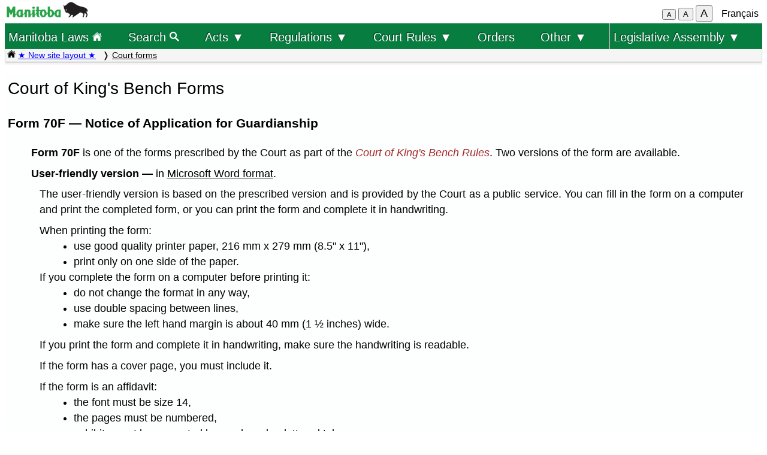

--- FILE ---
content_type: text/html; charset=UTF-8
request_url: https://web2.gov.mb.ca/laws/rules/form_2e.php?form=70F
body_size: 14123
content:
<!DOCTYPE html>
<html lang="en">
<head>
	<meta charset="UTF-8">
	<link rel="shortcut icon" type="image/x-icon" href="../common/images/manitoba.ico">
	<meta name="viewport" content="width=device-width, initial-scale=1">
	<meta name="google" content="notranslate">
	<meta name="description" content="">
	<meta name="keywords" content="">
	<meta name="dcterms.title" content="Court of King's Bench Forms"> 
	<meta name="dcterms.publisher" content="King's Printer of Manitoba">
	<meta name="dcterms.creator" content="Manitoba Justice">
	<meta name="dcterms.language" title="ISO639-1" content="en">
		<link rel="stylesheet" type="text/css" href="../common/css/content2.css?v=3">	
	<link rel="stylesheet" type="text/css" href="../common/css/laws4.css?v=3">
		<title>Court of King's Bench Forms</title>
	<script src="../common/js/common.js?v=3"></script>
	<script src="../common/js/w3.js"></script>
	<style>
		a{color:black;}
	</style>
	<style media="print" id="print-size"></style>
<!-- end of header.all -->
</head>
<body onload="show_map_link();">
<!-- robots content="noindex, nofollow" -->
<div class="access-links sr-only">
	<a title="top" rel="header navigation" accesskey="0" href="#topmenu"></a>
	<a title="main menu" rel="header navigation" accesskey="1" href="#topmenu">Top menu</a>
		<a rel="content navigation" accesskey="2" href="#mainTocSummary">Table of Contents</a>		<a rel="main body navigation" accesskey="3" href="#content">Main content</a>
		<a rel="footer navigation" accesskey="4" href="#footer">Footer</a>
		<a accesskey="6"  onclick="vPos('form_2f.php?form=70F')"> </a>
		<a href="form_2f.php?form=70F" rel="switch language" accesskey="5">French</a>
	</div>
<!-- start of header -->
<div class="hdr" id="topmenu">
  <div class="hdr-left">
	<a href="https://www.manitoba.ca/index.html" title="Manitoba government home page"><img class="bp-logo" src="../common/images/mb-logo.png" alt="Manitoba Government home page"></a>
  </div>
	<div class="hdr-center">
	<span class="s1_2em"></span>
	</div>
  <div class="hdr-right">
	<span id="resizeBttns">
		<button type="button" id="fontdown" title="decrease font size" onclick="fontdown()">A</button> 
		<button type="button" id="fontreg" title="normal font size" onclick="fontreg()">A</button> 
		<button type="button" id="fontup" title="increase font size" onclick="fontup()">A</button>
	&nbsp;</span>
	<a id="lang" href="form_2f.php?form=70F">Français</a>
  </div>
</div>
<!-- </header> -->
<header class="sticky-hdr">
	<nav class="top-nav">
		<!-- collapsed menu button for small viewport -->
		<ul class="nav-right">
			<li>
				<a title="Manitoba government home page" class="topnav-toplink" href="../index.php">Manitoba Laws <img alt="home page icon" src="../common/images/home(wh).png" height="16"></a>
			</li>
			<li class="menubar">
				<a href="javascript:void(0);" class="menu-icon" onclick="toggleOn()" style="padding-top: 6px"><span style="color:white; font-size: 2rem;">&equiv;</span></a> 
				<a href="javascript:void(0);" class="menu-close-icon" onclick="toggleOff()" style="padding-top: 5px"><span style="color:white; font-size: 1.6rem;">X</span></a> 
			</li>
			<li class="fullmenu">
				<a class="topnav-toplink" title = "Search Manitoba Laws" href="../search3.php">Search <img alt="magnifying glass icon" src="../common/images/search(wh).png" height="16"></a>
			</li>
			<li class="dropdown fullmenu">
				<button type="button" class="dropdown__title" aria-expanded="false" aria-controls="acts_menu" onclick="submenu('acts_menu')">
				  Acts &#9660;
				</button>
				<ul class="dropdown__menu" id="acts_menu">
					<li><p class="menu_title">Consolidated Acts</p>
						<a href="../statutes/index_ccsm.php" title="Continuing Consolidation of the Statutes of Manitoba">C.C.S.M. Acts</a>
						<a href="../statutes/index_muni.php">Municipal Acts</a>
						<a href="../statutes/index_priv.php">Private Acts</a>
					</li>
					<li class="divider"></li>
					<li><p class="menu_title">Original Acts:</p>
						<a href="../statutes/index_chap.php">Annual chapters</a>
						<a href="../statutes/index_public.php">Public (non-CCSM) Acts</a></li>
					<li class="divider"></li>
					<li><p class="menu_title">Re-enacted Statutes:</p>
						<a href="../statutes/index_reccsm.php">R.S.M. 1987 and 1988 (CCSM Acts)</a>
						<a href="../statutes/index_re1987s.php">R.S.M. 1987 (Supplement)</a>
						<a href="../statutes/index_repriv.php">R.S.M. 1990 (Private Acts)</a></li>
					<li class="divider"></li>
					<li><a href="../statutes/index_procs.php">Proclamations</a></li>
					<li class="divider"></li>
<!--					<li><a href="../statutes/index_patent.php">Letters Patent</a></li>
					<li class="divider"></li> -->
					<li><a href="../whats_new.php">What's new (site&nbsp;improvements)</a></li>
					<li class="divider2"></li>
				</ul>
			</li>
			<li class="dropdown fullmenu">
				<button type="button" class="dropdown__title" aria-expanded="false" aria-controls="regs_menu" onclick="submenu('regs_menu')">
				  Regulations &#9660;
				</button>
				<ul class="dropdown__menu" id="regs_menu">
					<li>
						<p class="menu_title">Consolidated regulations:</p>
						<a title="current consolidated regulations under C.C.S.M. Acts" href="../regs/index.php">under all Acts</a>
						<a title="current regulations under non-CCSM Acts" href="../regs/index_nonccsm.php">under non-CCSM Acts</a> 
					</li>
					<li class="divider"></li>
					<li>
						<p class="menu_title">Original regulations:</p>
						<a title="new and amending regulations (unconsolidated)" href="../regs/index_annual.php">from 2000 to 2026</a>
					</li>
					<li class="divider"></li>
					<li>
						<p class="menu_title">Prescribed Forms</p>
						<a title="court forms" href="../rules/forms_e.php">Court forms</a>
						<a title="other prescribed forms" href="../regs/index_forms.php">Other prescribed forms</a>
					</li>
					<li class="divider"></li>
					<li><a href="../whats_new.php">What's new (site&nbsp;improvements)</a></li>
				</ul>
			</li>
			<li class="dropdown fullmenu">
				<button type="button" class="dropdown__title" aria-expanded="false" aria-controls="rules_menu" onclick="submenu('rules_menu')">
				  Court Rules &#9660;
				</button>
				<ul class="dropdown__menu" id="rules_menu">
					<li class="divider"></li>
					<li><p class="menu_title">Court of Appeal:</p>
						<a title="civil court of appeal rules" href="../regs/current/555-88r.php?lang=en">civil rules</a>
<!--						<a title="criminal court of appeal rules" href="https://laws-lois.justice.gc.ca/eng/regulations/SI-92-106/page-1.html">criminal rules (SI-92-106)</a> -->
						<a title="criminal court of appeal rules" href="https://www.manitobacourts.mb.ca/site/assets/files/1137/mbca_criminal_appeal_rules.pdf">criminal rules (SI-92-106)</a>
					</li>
					<li class="divider"></li>
					<li><p class="menu_title">Court of King's Bench:</p>
						<a title="civil court rules" href="../regs/current/553-88.php?lang=en">civil rules</a>
						<a title="criminal court rules" href="https://laws.justice.gc.ca/eng/regulations/SI-2016-34/page-1.html">criminal rules (SI-2016-34)</a>
					</li>
					<li class="divider"></li>
					<li><p class="menu_title">Provincial Court:</p>
						<a title="Provincial Court Family Rules" href="../regs/current/087-88r.php?lang=en">family rules</a>
					</li>
					<li class="divider"></li>
					<li>
						<p class="menu_title">Related links:</p>
						<a href="../rules/forms_e.php">Court forms</a>
					</li>
					<li>
						<a href="https://www.manitobacourts.mb.ca">Manitoba Courts website</a>
					</li>
				</ul>
			<li class="fullmenu">
				<a class="top-menu-link" href="../statutes/index_orders.php">Orders</a>
			</li>
			<li class="dropdown fullmenu">
				<button type="button" class="dropdown__title" aria-expanded="false" aria-controls="others_menu" onclick="submenu('others_menu')">
				  Other &#9660;
				</button>
				<ul class="dropdown__menu" id="others_menu">			
					<li><p class="menu_title">Proclamations:</p>
						<a href="../statutes/index_procs.php">Acts</a>
						<a href="../statutes/index_crown.php">Crown</a>
					</li>
					<li class="divider"></li>
<!--					<li><a href="../statutes/index_patent.php">Letters patent</a></li> -->
					<li class="patent">
						<p class="menu_title"><a href="../statutes/index_patent.php">Letters patent</a></p>
					</li>
				</ul>
			</li>
			<li class="dropdown fullmenu last-item">
				<button type="button" class="dropdown__title" aria-expanded="false" aria-controls="bills_menu" onclick="submenu('bills_menu')">
				 Legislative Assembly &#9660;
				</button>
				<ul class="dropdown__menu" id="bills_menu">
					<li><p class="menu_title">Current session:</p>
						<a title="current session bills" href="/bills/sess/index.php">Bills</a>
						<a title="current session bill status" href="https://www.gov.mb.ca/legislature/business/billstatus.pdf">Bill status</a>
					</li>
					<li class="divider"></li>
					<li>
						<a class="magnify" href="/bills/search/search.php">Search in bills</a>
					</li>
					<li class="divider"></li>
					<li>
						<a href="https://www.gov.mb.ca/legislature/index.html">Legislative Assembly website</a>
					</li>
				</ul>
			</li>
		</ul>
<!--	</div> -->
	</nav>
	<div class="breadcrumb-container sticky-crumbs">
		<ol class="left breadcrumb">
<!--		<li><a title="Manitoba government home page" href="https://www.manitoba.ca"><img src="../common/images/home(bk).png" width="14" height="14"></a></li>
		<li><a title="Manitoba government home page" href="https://www.manitoba.ca"><img src="../common/images/manitoba.ico" height="14"></a></li>  -->
		<li><a title="Manitoba Laws home page" href="../index.php"><img alt="home page icon" src="../common/images/home(bk).png" height="14"></a> 
		<a style="color:blue" title="what's new" href="../whats_new.php">&#9733; New site layout &#9733;</a> </li>
			<li><a href="../rules/forms_e.php">Court forms</a></li>
        </ol>
	</div>
</header>
<main id="main">


<!-- /robots -->
<div class="content" id="content">

<!-- <style onload="sessionFont()"> </style> -->

<!-- CONTENT -->
<h1 class="left">Court of King's Bench Forms</h1>
<h3 class="left">Form 70F &mdash; Notice of Application for Guardianship</h3>

<p class="ind1_5"><b>Form 70F</b> is one of the forms prescribed by the Court as part of the <i>Court of King's Bench Rules</i>.  Two versions of the form are available.

<p class="ind1_5"><b>User-friendly version &mdash; </b> in 
		<a target="new" href="userforms/70fe.docx">Microsoft Word format</a>.</p>
	<p class="ind_1">The user-friendly version is based on the prescribed version and is provided by the Court as a public service. You can fill in the form on a computer and print the completed form, or you can print the form and complete it in handwriting. </p>

	<p class="listx ind_1 single">When printing the form:</p>
	<ul class="ind2 single">
		<li>use good quality printer paper, 216 mm x 279 mm (8.5" x 11"),</li>
		<li>print only on one side of the paper.</li>
	</ul>

	<p class="listx ind_1 single">If you complete the form on a computer before printing it:</p>
	<ul class="ind2 single">
		<li>do not change the format in any way,</li>
		<li>use double spacing between lines,</li>
		<li>make sure the left hand margin is about 40 mm (1 ½  inches) wide.</li>
	</ul>

	<p class="ind_1">If you print the form and complete it in handwriting, make sure the handwriting is readable.</p>
	<p class="ind_1">If the form has a cover page, you must include it.</p>

	<p class="listx ind_1 single">If the form is an affidavit:</p>
	<ul class="ind2 single">
			<li>the font must be size 14,</li>
			<li>the pages must be numbered,</li>
			<li>exhibits must be separated by numbered or lettered tabs,</li>
			<li>the completed form, including exhibits, must be stapled or bound so that pages and exhibits do not become loose or separated.</li>
	</ul>

<p class="ind_1">If your form includes a dollar amount, use a decimal point to show dollars and cents (e.g. $250.00).</p>

<p class="ind1_5"><b>Prescribed version &mdash; </b> in <a target="new" href="70fe.docx">MicroSoft Word format</a> or <a target="new" href="70fe.pdf">PDF format</a></p>
<p class="ind_1">In many cases, the prescribed version cannot be simply printed for use in court proceedings. It is usually designed as a template with instructions for creating and completing the form as required. For example, a Statement of Claim must be in Form 14A, which requires you to include the general heading in Form 4A and the covering page in Form 4C. </p>
<p class="ind_1">If you create a form based on the prescribed version, the formatting should match the formatting of the user-friendly version and you should follow the instructions provided above for the user-friendly version.</p>



<p class="b notice">If you need legal advice, call a lawyer or Legal Aid. </p>
	

<!-- END OF CONTENT -->
	</div><!-- END OF CONTENT -->
<!--   </div> end of flex-container -->
</main>
<footer id="footer"> 
    <ul class="s_9em" >
		<li><a href="https://manitoba.ca/accessibility/index.html">Accessibility</a></li>
		<li><a href="https://manitoba.ca/legal/disclaimer.html">Disclaimer</a></li>
		<li><a href="https://manitoba.ca/legal/copyright.html">Copyright</a></li>
		<li><a href="https://manitoba.ca/legal/privacy.html">Privacy</a></li>
		<li><a href="https://manitoba.ca/contact/">Contact Us</a></li>
		<li><a href="https://manitoba.ca/index.html" title="Manitoba Government home page"><img class="bp-logo" src="../common/images/mb-bison-white.png" alt="Manitoba Government home page"></a>
	</ul>
</footer>&nbsp;

<!--  onKeyPress="handleBttn(event)" -->
<script>
function handleBttnEn(e){
	var key = e.keyCode || e.which;
	if(key == 13){
		showFr();
	}
}

function handleBttnFr(e){
	var key = e.keyCode || e.which;
	if(key == 13){
		showEn();
	}
}
</script>
  </body>
</html>
